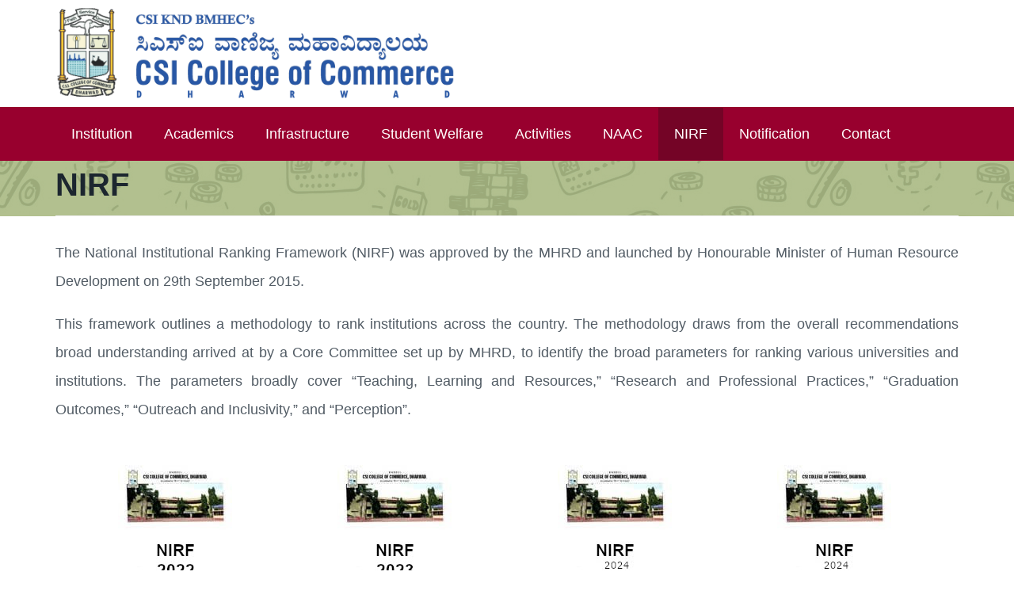

--- FILE ---
content_type: text/html; charset=utf-8
request_url: https://www.csicc.in/content/nirf-1
body_size: 9720
content:
<!DOCTYPE html>
<html lang="en" dir="ltr" prefix="content: http://purl.org/rss/1.0/modules/content/ dc: http://purl.org/dc/terms/ foaf: http://xmlns.com/foaf/0.1/ og: http://ogp.me/ns# rdfs: http://www.w3.org/2000/01/rdf-schema# sioc: http://rdfs.org/sioc/ns# sioct: http://rdfs.org/sioc/types# skos: http://www.w3.org/2004/02/skos/core# xsd: http://www.w3.org/2001/XMLSchema#">
<head>
  <link rel="profile" href="http://www.w3.org/1999/xhtml/vocab" />
  <meta name="viewport" content="width=device-width, initial-scale=1.0">
  <meta http-equiv="Content-Type" content="text/html; charset=utf-8" />
<meta name="Generator" content="Drupal 7 (http://drupal.org)" />
<link rel="canonical" href="/content/nirf-1" />
<link rel="shortlink" href="/node/197" />
<link rel="shortcut icon" href="https://www.csicc.in/sites/default/files/collegelogo75x32.png" type="image/png" />
  <title>NIRF | csicc</title>
  <style>
@import url("https://www.csicc.in/modules/system/system.base.css?scg8ph");
</style>
<style>
@import url("https://www.csicc.in/sites/all/modules/calendar/css/calendar_multiday.css?scg8ph");
@import url("https://www.csicc.in/sites/all/modules/date/date_repeat_field/date_repeat_field.css?scg8ph");
@import url("https://www.csicc.in/modules/field/theme/field.css?scg8ph");
@import url("https://www.csicc.in/modules/node/node.css?scg8ph");
@import url("https://www.csicc.in/sites/all/modules/extlink/css/extlink.css?scg8ph");
@import url("https://www.csicc.in/sites/all/modules/views/css/views.css?scg8ph");
@import url("https://www.csicc.in/sites/all/modules/ckeditor/css/ckeditor.css?scg8ph");
</style>
<style>
@import url("https://www.csicc.in/sites/all/modules/ctools/css/ctools.css?scg8ph");
@import url("https://www.csicc.in/sites/all/modules/lightbox2/css/lightbox.css?scg8ph");
@import url("https://www.csicc.in/sites/all/modules/panels/css/panels.css?scg8ph");
@import url("https://www.csicc.in/sites/all/modules/quotations/quotations.css?scg8ph");
@import url("https://www.csicc.in/sites/all/modules/stickynav/css/stickynav.css?scg8ph");
</style>
<link type="text/css" rel="stylesheet" href="https://cdnjs.cloudflare.com/ajax/libs/font-awesome/4.4.0/css/font-awesome.min.css" media="all" />
<style>
@import url("https://www.csicc.in/sites/all/modules/tb_megamenu/css/bootstrap.css?scg8ph");
@import url("https://www.csicc.in/sites/all/modules/tb_megamenu/css/base.css?scg8ph");
@import url("https://www.csicc.in/sites/all/modules/tb_megamenu/css/default.css?scg8ph");
@import url("https://www.csicc.in/sites/all/modules/tb_megamenu/css/compatibility.css?scg8ph");
</style>
<style>.tb-megamenu.animate .mega > .mega-dropdown-menu,.tb-megamenu.animate.slide .mega > .mega-dropdown-menu > div{transition-delay:200ms;-webkit-transition-delay:200ms;-ms-transition-delay:200ms;-o-transition-delay:200ms;transition-duration:400ms;-webkit-transition-duration:400ms;-ms-transition-duration:400ms;-o-transition-duration:400ms;}
</style>
<link type="text/css" rel="stylesheet" href="https://cdn.jsdelivr.net/npm/bootstrap@3.4.0/dist/css/bootstrap.css" media="all" />
<link type="text/css" rel="stylesheet" href="https://cdn.jsdelivr.net/npm/@unicorn-fail/drupal-bootstrap-styles@0.0.2/dist/3.3.1/7.x-3.x/drupal-bootstrap.css" media="all" />
<style>
@import url("https://www.csicc.in/sites/all/themes/bootstrap_jpc/addons/bootstrap/jquery.smartmenus.bootstrap.css?scg8ph");
@import url("https://www.csicc.in/sites/all/themes/bootstrap_jpc/css/style.css?scg8ph");
</style>
  <!-- HTML5 element support for IE6-8 -->
  <!--[if lt IE 9]>
    <script src="https://cdn.jsdelivr.net/html5shiv/3.7.3/html5shiv-printshiv.min.js"></script>
  <![endif]-->
  <script src="//code.jquery.com/jquery-2.2.4.js"></script>
<script>window.jQuery || document.write("<script src='/sites/all/modules/jquery_update/replace/jquery/2.2/jquery.js'>\x3C/script>")</script>
<script src="https://www.csicc.in/misc/jquery-extend-3.4.0.js?v=2.2.4"></script>
<script src="https://www.csicc.in/misc/jquery-html-prefilter-3.5.0-backport.js?v=2.2.4"></script>
<script src="https://www.csicc.in/misc/jquery.once.js?v=1.2"></script>
<script src="https://www.csicc.in/misc/drupal.js?scg8ph"></script>
<script src="https://www.csicc.in/sites/all/modules/equalheights/jquery.equalheights.js?v=1.0"></script>
<script src="https://www.csicc.in/sites/all/modules/jquery_update/js/jquery_browser.js?v=0.0.1"></script>
<script src="https://cdn.jsdelivr.net/npm/bootstrap@3.4.0/dist/js/bootstrap.js"></script>
<script src="https://www.csicc.in/sites/all/modules/admin_menu/admin_devel/admin_devel.js?scg8ph"></script>
<script src="https://www.csicc.in/sites/all/modules/entityreference/js/entityreference.js?scg8ph"></script>
<script src="https://www.csicc.in/sites/all/modules/equalheights/equalheights.js?scg8ph"></script>
<script src="https://www.csicc.in/sites/all/modules/lightbox2/js/lightbox.js?scg8ph"></script>
<script src="https://www.csicc.in/sites/all/modules/stickynav/js/stickynav.js?scg8ph"></script>
<script src="https://www.csicc.in/sites/all/modules/tb_megamenu/js/tb-megamenu-frontend.js?scg8ph"></script>
<script src="https://www.csicc.in/sites/all/modules/tb_megamenu/js/tb-megamenu-touch.js?scg8ph"></script>
<script src="https://www.csicc.in/sites/all/libraries/imagesloaded/jquery.imagesloaded.min.js?scg8ph"></script>
<script src="https://www.csicc.in/sites/all/modules/extlink/js/extlink.js?scg8ph"></script>
<script src="https://www.csicc.in/sites/all/themes/bootstrap_jpc/jquery.smartmenus.js?scg8ph"></script>
<script src="https://www.csicc.in/sites/all/themes/bootstrap_jpc/addons/bootstrap/jquery.smartmenus.bootstrap.js?scg8ph"></script>
<script>jQuery.extend(Drupal.settings, {"basePath":"\/","pathPrefix":"","setHasJsCookie":0,"ajaxPageState":{"theme":"bootstrap_jpc","theme_token":"NiAI6nooJMyfobksyCbaGX0-9OVt-ZLxgxAc-vZ3g5A","js":{"sites\/all\/themes\/bootstrap\/js\/bootstrap.js":1,"\/\/code.jquery.com\/jquery-2.2.4.js":1,"0":1,"misc\/jquery-extend-3.4.0.js":1,"misc\/jquery-html-prefilter-3.5.0-backport.js":1,"misc\/jquery.once.js":1,"misc\/drupal.js":1,"sites\/all\/modules\/equalheights\/jquery.equalheights.js":1,"sites\/all\/modules\/jquery_update\/js\/jquery_browser.js":1,"https:\/\/cdn.jsdelivr.net\/npm\/bootstrap@3.4.0\/dist\/js\/bootstrap.js":1,"sites\/all\/modules\/admin_menu\/admin_devel\/admin_devel.js":1,"sites\/all\/modules\/entityreference\/js\/entityreference.js":1,"sites\/all\/modules\/equalheights\/equalheights.js":1,"sites\/all\/modules\/lightbox2\/js\/lightbox.js":1,"sites\/all\/modules\/stickynav\/js\/stickynav.js":1,"sites\/all\/modules\/tb_megamenu\/js\/tb-megamenu-frontend.js":1,"sites\/all\/modules\/tb_megamenu\/js\/tb-megamenu-touch.js":1,"sites\/all\/libraries\/imagesloaded\/jquery.imagesloaded.min.js":1,"sites\/all\/modules\/extlink\/js\/extlink.js":1,"sites\/all\/themes\/bootstrap_jpc\/jquery.smartmenus.js":1,"sites\/all\/themes\/bootstrap_jpc\/addons\/bootstrap\/jquery.smartmenus.bootstrap.js":1},"css":{"modules\/system\/system.base.css":1,"sites\/all\/modules\/calendar\/css\/calendar_multiday.css":1,"sites\/all\/modules\/date\/date_repeat_field\/date_repeat_field.css":1,"modules\/field\/theme\/field.css":1,"modules\/node\/node.css":1,"sites\/all\/modules\/extlink\/css\/extlink.css":1,"sites\/all\/modules\/views\/css\/views.css":1,"sites\/all\/modules\/ckeditor\/css\/ckeditor.css":1,"sites\/all\/modules\/ctools\/css\/ctools.css":1,"sites\/all\/modules\/lightbox2\/css\/lightbox.css":1,"sites\/all\/modules\/panels\/css\/panels.css":1,"sites\/all\/modules\/quotations\/quotations.css":1,"sites\/all\/modules\/stickynav\/css\/stickynav.css":1,"https:\/\/cdnjs.cloudflare.com\/ajax\/libs\/font-awesome\/4.4.0\/css\/font-awesome.min.css":1,"sites\/all\/modules\/tb_megamenu\/css\/bootstrap.css":1,"sites\/all\/modules\/tb_megamenu\/css\/base.css":1,"sites\/all\/modules\/tb_megamenu\/css\/default.css":1,"sites\/all\/modules\/tb_megamenu\/css\/compatibility.css":1,"0":1,"https:\/\/cdn.jsdelivr.net\/npm\/bootstrap@3.4.0\/dist\/css\/bootstrap.css":1,"https:\/\/cdn.jsdelivr.net\/npm\/@unicorn-fail\/drupal-bootstrap-styles@0.0.2\/dist\/3.3.1\/7.x-3.x\/drupal-bootstrap.css":1,"sites\/all\/themes\/bootstrap_jpc\/addons\/bootstrap\/jquery.smartmenus.bootstrap.css":1,"sites\/all\/themes\/bootstrap_jpc\/css\/style.css":1}},"jcarousel":{"ajaxPath":"\/jcarousel\/ajax\/views"},"lightbox2":{"rtl":"0","file_path":"\/(\\w\\w\/)public:\/","default_image":"\/sites\/all\/modules\/lightbox2\/images\/brokenimage.jpg","border_size":10,"font_color":"000","box_color":"fff","top_position":"","overlay_opacity":"0.8","overlay_color":"000","disable_close_click":true,"resize_sequence":0,"resize_speed":400,"fade_in_speed":400,"slide_down_speed":600,"use_alt_layout":false,"disable_resize":false,"disable_zoom":false,"force_show_nav":false,"show_caption":true,"loop_items":false,"node_link_text":"View Image Details","node_link_target":false,"image_count":"Image !current of !total","video_count":"Video !current of !total","page_count":"Page !current of !total","lite_press_x_close":"press \u003Ca href=\u0022#\u0022 onclick=\u0022hideLightbox(); return FALSE;\u0022\u003E\u003Ckbd\u003Ex\u003C\/kbd\u003E\u003C\/a\u003E to close","download_link_text":"","enable_login":false,"enable_contact":false,"keys_close":"c x 27","keys_previous":"p 37","keys_next":"n 39","keys_zoom":"z","keys_play_pause":"32","display_image_size":"original","image_node_sizes":"()","trigger_lightbox_classes":"","trigger_lightbox_group_classes":"","trigger_slideshow_classes":"","trigger_lightframe_classes":"","trigger_lightframe_group_classes":"","custom_class_handler":0,"custom_trigger_classes":"","disable_for_gallery_lists":true,"disable_for_acidfree_gallery_lists":true,"enable_acidfree_videos":true,"slideshow_interval":5000,"slideshow_automatic_start":true,"slideshow_automatic_exit":true,"show_play_pause":true,"pause_on_next_click":false,"pause_on_previous_click":true,"loop_slides":false,"iframe_width":600,"iframe_height":400,"iframe_border":1,"enable_video":false,"useragent":"Mozilla\/5.0 (Macintosh; Intel Mac OS X 10_15_7) AppleWebKit\/537.36 (KHTML, like Gecko) Chrome\/131.0.0.0 Safari\/537.36; ClaudeBot\/1.0; +claudebot@anthropic.com)"},"stickynav":{"selector":"#jpc_navbar"},"equalHeightsModule":{"classes":[{"selector":".equalHeight","mediaquery":"(min-width: 768px)","minheight":"","maxheight":"","overflow":"auto"}],"imagesloaded_ie8":1},"extlink":{"extTarget":"_blank","extClass":"ext","extLabel":"(link is external)","extImgClass":0,"extIconPlacement":0,"extSubdomains":0,"extExclude":"","extInclude":"","extCssExclude":"","extCssExplicit":"","extAlert":0,"extAlertText":"This link will take you to an external web site.","mailtoClass":0,"mailtoLabel":"(link sends e-mail)","extUseFontAwesome":0},"bootstrap":{"anchorsFix":"0","anchorsSmoothScrolling":"0","formHasError":1,"popoverEnabled":1,"popoverOptions":{"animation":1,"html":0,"placement":"right","selector":"","trigger":"click","triggerAutoclose":1,"title":"","content":"","delay":0,"container":"body"},"tooltipEnabled":1,"tooltipOptions":{"animation":1,"html":0,"placement":"auto left","selector":"","trigger":"hover focus","delay":0,"container":"body"}}});</script>
</head>
<body class="navbar-is-static-top html not-front not-logged-in no-sidebars page-node page-node- page-node-197 node-type-page i18n-en">
  <div id="skip-link">
    <a href="#main-content" class="element-invisible element-focusable">Skip to main content</a>
  </div>
    <div class="logo-wrapper">
  <div class="container">
    <div id="logo-id">
              <a class="pull-left" href="/" title="Home">
          <img src="https://www.csicc.in/sites/default/files/csicc_dharwad.png" alt="Home" />
        </a>
          </div>
  </div>
</div>

<div class="navbar-wrapper">
  <header id="navbar" role="banner" class="navbar navbar-static-top navbar-inverse">
    <div id="jpc_navbar">
      <div class="container">
      <div class="navbar-header">
                  <a class="nav-logo navbar-btn pull-left" href="/" title="Home">
            <img src="https://csicc.in/sites/all/themes/bootstrap_jpc/css/images/collegelogo75x32.png" alt="Home" />
          </a>
        
        
                  <button type="button" class="navbar-toggle" data-toggle="collapse" data-target="#navbar-collapse">
            <span class="sr-only">Toggle navigation</span>
            <span class="icon-bar"></span>
            <span class="icon-bar"></span>
            <span class="icon-bar"></span>
          </button>
              </div>

              <div class="navbar-collapse collapse" id="navbar-collapse">
          <nav role="navigation">
                                                    <div class="region region-navigation">
    <div id="block-tb-megamenu-main-menu" class="block block-tb-megamenu">

    
  <div class="content">
    <div  data-duration="400" data-delay="200" id="tb-megamenu-main-menu" class="tb-megamenu tb-megamenu-main-menu animate fading" role="navigation" aria-label="Main navigation">
      <button data-target=".nav-collapse" data-toggle="collapse" class="btn btn-navbar tb-megamenu-button" type="button">
      <i class="fa fa-reorder"></i>
    </button>
    <div class="nav-collapse  always-show">
    <ul  class="tb-megamenu-nav nav level-0 items-15">
    <li  data-id="816" data-level="1" data-type="menu_item" data-class="" data-xicon="" data-caption="" data-alignsub="left" data-group="0" data-hidewcol="0" data-hidesub="0" class="tb-megamenu-item level-1 mega mega-align-left dropdown">
          <a href="#" class="tb_nolink ">
                Institution      </a>
        <div  data-class="" data-width="850" style="width: 850px;" class="tb-megamenu-submenu dropdown-menu mega-dropdown-menu nav-child">
  <div class="mega-dropdown-inner">
    <div  class="tb-megamenu-row row-fluid">
  <div  data-class="" data-width="8" data-hidewcol="" id="tb-megamenu-column-4" class="tb-megamenu-column span8  mega-col-nav">
  <div class="tb-megamenu-column-inner mega-inner clearfix">
        <ul  class="tb-megamenu-subnav mega-nav level-1 items-1">
    <li  data-id="1218" data-level="2" data-type="menu_item" data-class="" data-xicon="" data-caption="" data-alignsub="" data-group="1" data-hidewcol="0" data-hidesub="0" class="tb-megamenu-item level-2 mega mega-group">
          <a href="#" class="tb_nolink ">
                ABOUT      </a>
        <div  data-class="" data-width="" class="tb-megamenu-submenu mega-group-ct nav-child">
  <div class="mega-dropdown-inner">
    <div  class="tb-megamenu-row row-fluid">
  <div  data-class="" data-width="4" data-hidewcol="0" id="tb-megamenu-column-1" class="tb-megamenu-column span4  mega-col-nav">
  <div class="tb-megamenu-column-inner mega-inner clearfix">
        <ul  class="tb-megamenu-subnav mega-nav level-2 items-3">
    <li  data-id="818" data-level="3" data-type="menu_item" data-class="" data-xicon="" data-caption="" data-alignsub="" data-group="0" data-hidewcol="0" data-hidesub="0" id="" style="" class="tb-megamenu-item level-3 mega">
          <a href="/content/history"  title="History">
                History                      </a>
          </li>

  <li  data-id="819" data-level="3" data-type="menu_item" data-class="" data-xicon="" data-caption="" data-alignsub="" data-group="0" data-hidewcol="0" data-hidesub="0" id="" style="" class="tb-megamenu-item level-3 mega">
          <a href="/content/profile"  title="Profile">
                Profile                      </a>
          </li>

  <li  data-id="1022" data-level="3" data-type="menu_item" data-class="" data-xicon="" data-caption="" data-alignsub="" data-group="0" data-hidewcol="0" data-hidesub="0" id="" style="" class="tb-megamenu-item level-3 mega">
          <a href="/content/landmark" >
                Landmark                      </a>
          </li>
</ul>
  </div>
</div>

<div  data-class="" data-width="4" data-hidewcol="" id="tb-megamenu-column-2" class="tb-megamenu-column span4  mega-col-nav">
  <div class="tb-megamenu-column-inner mega-inner clearfix">
        <ul  class="tb-megamenu-subnav mega-nav level-2 items-4">
    <li  data-id="1199" data-level="3" data-type="menu_item" data-class="" data-xicon="" data-caption="" data-alignsub="" data-group="0" data-hidewcol="0" data-hidesub="0" id="" style="" class="tb-megamenu-item level-3 mega">
          <a href="/content/principals-message" >
                Principal                      </a>
          </li>

  <li  data-id="1626" data-level="3" data-type="menu_item" data-class="" data-xicon="" data-caption="" data-alignsub="" data-group="0" data-hidewcol="0" data-hidesub="0" id="" style="" class="tb-megamenu-item level-3 mega">
          <a href="/content/code-conduct-staff" >
                Code of Conduct for Staff                      </a>
          </li>

  <li  data-id="1627" data-level="3" data-type="menu_item" data-class="" data-xicon="" data-caption="" data-alignsub="" data-group="0" data-hidewcol="0" data-hidesub="0" id="" style="" class="tb-megamenu-item level-3 mega">
          <a href="/content/code-conduct-students-0" >
                Code of Conduct for Students                      </a>
          </li>

  <li  data-id="1211" data-level="3" data-type="menu_item" data-class="" data-xicon="" data-caption="" data-alignsub="" data-group="0" data-hidewcol="0" data-hidesub="0" id="" style="" class="tb-megamenu-item level-3 mega">
          <a href="/content/previous-principals" >
                Previous Principals                      </a>
          </li>
</ul>
  </div>
</div>

<div  data-class="" data-width="4" data-hidewcol="" id="tb-megamenu-column-3" class="tb-megamenu-column span4  mega-col-nav">
  <div class="tb-megamenu-column-inner mega-inner clearfix">
        <ul  class="tb-megamenu-subnav mega-nav level-2 items-3">
    <li  data-id="917" data-level="3" data-type="menu_item" data-class="" data-xicon="" data-caption="" data-alignsub="" data-group="0" data-hidewcol="0" data-hidesub="0" id="" style="" class="tb-megamenu-item level-3 mega">
          <a href="/content/faculty"  title="Faculty">
                Faculty                      </a>
          </li>

  <li  data-id="918" data-level="3" data-type="menu_item" data-class="" data-xicon="" data-caption="" data-alignsub="" data-group="0" data-hidewcol="0" data-hidesub="0" id="" style="" class="tb-megamenu-item level-3 mega">
          <a href="/content/administrative-staff"  title="Administrative Staff">
                Administrative Staff                      </a>
          </li>

  <li  data-id="1655" data-level="3" data-type="menu_item" data-class="" data-xicon="" data-caption="" data-alignsub="" data-group="0" data-hidewcol="0" data-hidesub="0" id="" style="" class="tb-megamenu-item level-3 mega">
          <a href="/content/policy-documents" >
                Policy Documents                      </a>
          </li>
</ul>
  </div>
</div>
</div>
  </div>
</div>
  </li>
</ul>
  </div>
</div>

<div  data-class="" data-width="4" data-hidewcol="0" id="tb-megamenu-column-6" class="tb-megamenu-column span4  mega-col-nav">
  <div class="tb-megamenu-column-inner mega-inner clearfix">
        <ul  class="tb-megamenu-subnav mega-nav level-1 items-1">
    <li  data-id="1219" data-level="2" data-type="menu_item" data-class="" data-xicon="" data-caption="" data-alignsub="" data-group="1" data-hidewcol="0" data-hidesub="0" class="tb-megamenu-item level-2 mega mega-group">
          <a href="#" class="tb_nolink ">
                MANAGEMENT      </a>
        <div  data-class="" data-width="" class="tb-megamenu-submenu mega-group-ct nav-child">
  <div class="mega-dropdown-inner">
    <div  class="tb-megamenu-row row-fluid">
  <div  data-class="" data-width="" data-hidewcol="0" id="tb-megamenu-column-5" class="tb-megamenu-column span  mega-col-nav">
  <div class="tb-megamenu-column-inner mega-inner clearfix">
        <ul  class="tb-megamenu-subnav mega-nav level-2 items-3">
    <li  data-id="817" data-level="3" data-type="menu_item" data-class="" data-xicon="" data-caption="" data-alignsub="" data-group="1" data-hidewcol="0" data-hidesub="0" class="tb-megamenu-item level-3 mega">
          <a href="/content/administration-management" >
                Managment                      </a>
          </li>

  <li  data-id="820" data-level="3" data-type="menu_item" data-class="" data-xicon="" data-caption="" data-alignsub="" data-group="0" data-hidewcol="0" data-hidesub="0" id="" style="" class="tb-megamenu-item level-3 mega">
          <a href="/content/president"  title="Message from our President">
                President                      </a>
          </li>

  <li  data-id="1200" data-level="3" data-type="menu_item" data-class="" data-xicon="" data-caption="" data-alignsub="" data-group="0" data-hidewcol="0" data-hidesub="0" id="" style="" class="tb-megamenu-item level-3 mega">
          <a href="/content/organogram" >
                Organogram                      </a>
          </li>
</ul>
  </div>
</div>
</div>
  </div>
</div>
  </li>
</ul>
  </div>
</div>
</div>
  </div>
</div>
  </li>

  <li  data-id="911" data-level="1" data-type="menu_item" data-class="" data-xicon="" data-caption="" data-alignsub="" data-group="0" data-hidewcol="0" data-hidesub="0" class="tb-megamenu-item level-1 mega dropdown">
          <a href="#" class="tb_nolink ">
                Academics      </a>
        <div  data-class="" data-width="950" style="width: 950px;" class="tb-megamenu-submenu dropdown-menu mega-dropdown-menu nav-child">
  <div class="mega-dropdown-inner">
    <div  class="tb-megamenu-row row-fluid">
  <div  data-class="" data-width="3" data-hidewcol="0" id="tb-megamenu-column-8" class="tb-megamenu-column span3  mega-col-nav">
  <div class="tb-megamenu-column-inner mega-inner clearfix">
        <ul  class="tb-megamenu-subnav mega-nav level-1 items-1">
    <li  data-id="1220" data-level="2" data-type="menu_item" data-class="" data-xicon="" data-caption="" data-alignsub="" data-group="1" data-hidewcol="0" data-hidesub="0" class="tb-megamenu-item level-2 mega mega-group">
          <a href="#" class="tb_nolink ">
                PROGRAMMES OFFERED      </a>
        <div  data-class="" data-width="" class="tb-megamenu-submenu mega-group-ct nav-child">
  <div class="mega-dropdown-inner">
    <div  class="tb-megamenu-row row-fluid">
  <div  data-class="" data-width="" data-hidewcol="0" id="tb-megamenu-column-7" class="tb-megamenu-column span  mega-col-nav">
  <div class="tb-megamenu-column-inner mega-inner clearfix">
        <ul  class="tb-megamenu-subnav mega-nav level-2 items-3">
    <li  data-id="1203" data-level="3" data-type="menu_item" data-class="" data-xicon="" data-caption="" data-alignsub="" data-group="0" data-hidewcol="0" data-hidesub="0" id="" style="" class="tb-megamenu-item level-3 mega">
          <a href="/content/b-com" >
                B Com                      </a>
          </li>

  <li  data-id="1205" data-level="3" data-type="menu_item" data-class="" data-xicon="" data-caption="" data-alignsub="" data-group="0" data-hidewcol="0" data-hidesub="0" id="" style="" class="tb-megamenu-item level-3 mega">
          <a href="/content/b-c" >
                B C A                      </a>
          </li>

  <li  data-id="1204" data-level="3" data-type="menu_item" data-class="" data-xicon="" data-caption="" data-alignsub="" data-group="0" data-hidewcol="0" data-hidesub="0" id="" style="" class="tb-megamenu-item level-3 mega">
          <a href="/content/m-com" >
                M. Com                      </a>
          </li>
</ul>
  </div>
</div>
</div>
  </div>
</div>
  </li>
</ul>
  </div>
</div>

<div  data-class="" data-width="3" data-hidewcol="0" id="tb-megamenu-column-10" class="tb-megamenu-column span3  mega-col-nav">
  <div class="tb-megamenu-column-inner mega-inner clearfix">
        <ul  class="tb-megamenu-subnav mega-nav level-1 items-1">
    <li  data-id="1221" data-level="2" data-type="menu_item" data-class="" data-xicon="" data-caption="" data-alignsub="" data-group="1" data-hidewcol="0" data-hidesub="0" class="tb-megamenu-item level-2 mega mega-group">
          <a href="#" class="tb_nolink ">
                CERTIFICATE / VALUE ADDED COURSES      </a>
        <div  data-class="" data-width="" class="tb-megamenu-submenu mega-group-ct nav-child">
  <div class="mega-dropdown-inner">
    <div  class="tb-megamenu-row row-fluid">
  <div  data-class="" data-width="12" data-hidewcol="0" id="tb-megamenu-column-9" class="tb-megamenu-column span12  mega-col-nav">
  <div class="tb-megamenu-column-inner mega-inner clearfix">
        <ul  class="tb-megamenu-subnav mega-nav level-2 items-5">
    <li  data-id="1226" data-level="3" data-type="menu_item" data-class="" data-xicon="" data-caption="" data-alignsub="" data-group="0" data-hidewcol="0" data-hidesub="0" id="" style="" class="tb-megamenu-item level-3 mega">
          <a href="/content/basics-stock-market" >
                Basics of Stock Market                      </a>
          </li>

  <li  data-id="1225" data-level="3" data-type="menu_item" data-class="" data-xicon="" data-caption="" data-alignsub="" data-group="0" data-hidewcol="0" data-hidesub="0" class="tb-megamenu-item level-3 mega">
          <a href="/content/certification-course-aptitude-training" >
                Certification Course in Aptitude Training                      </a>
          </li>

  <li  data-id="1224" data-level="3" data-type="menu_item" data-class="" data-xicon="" data-caption="" data-alignsub="" data-group="0" data-hidewcol="0" data-hidesub="0" id="" style="" class="tb-megamenu-item level-3 mega">
          <a href="/content/elementary-mathematics-and-aptitude" >
                Elementary Mathematics and Aptitude                      </a>
          </li>

  <li  data-id="1343" data-level="3" data-type="menu_item" data-class="" data-xicon="" data-caption="" data-alignsub="" data-group="0" data-hidewcol="0" data-hidesub="0" id="" style="" class="tb-megamenu-item level-3 mega">
          <a href="/content/securities-market-foundation" >
                Securities in Market Foundation                      </a>
          </li>

  <li  data-id="1285" data-level="3" data-type="menu_item" data-class="" data-xicon="" data-caption="" data-alignsub="" data-group="0" data-hidewcol="0" data-hidesub="0" id="" style="" class="tb-megamenu-item level-3 mega">
          <a href="/content/skill-enhancement" >
                Skill Enhancement                      </a>
          </li>
</ul>
  </div>
</div>
</div>
  </div>
</div>
  </li>
</ul>
  </div>
</div>

<div  data-class="" data-width="3" data-hidewcol="" id="tb-megamenu-column-12" class="tb-megamenu-column span3  mega-col-nav">
  <div class="tb-megamenu-column-inner mega-inner clearfix">
        <ul  class="tb-megamenu-subnav mega-nav level-1 items-1">
    <li  data-id="1222" data-level="2" data-type="menu_item" data-class="" data-xicon="" data-caption="" data-alignsub="" data-group="1" data-hidewcol="0" data-hidesub="0" class="tb-megamenu-item level-2 mega mega-group">
          <a href="#" class="tb_nolink ">
                DEPARTMENTS      </a>
        <div  data-class="" data-width="" class="tb-megamenu-submenu mega-group-ct nav-child">
  <div class="mega-dropdown-inner">
    <div  class="tb-megamenu-row row-fluid">
  <div  data-class="" data-width="" data-hidewcol="0" id="tb-megamenu-column-11" class="tb-megamenu-column span  mega-col-nav">
  <div class="tb-megamenu-column-inner mega-inner clearfix">
        <ul  class="tb-megamenu-subnav mega-nav level-2 items-4">
    <li  data-id="1012" data-level="3" data-type="menu_item" data-class="" data-xicon="" data-caption="" data-alignsub="" data-group="0" data-hidewcol="0" data-hidesub="0" id="" style="" class="tb-megamenu-item level-3 mega">
          <a href="/content/department-commerce"  title="Department of Commerce">
                Commerce                      </a>
          </li>

  <li  data-id="1015" data-level="3" data-type="menu_item" data-class="" data-xicon="" data-caption="" data-alignsub="" data-group="0" data-hidewcol="0" data-hidesub="0" id="" style="" class="tb-megamenu-item level-3 mega">
          <a href="/content/computer-application"  title="Computer Science">
                Computer Application                      </a>
          </li>

  <li  data-id="1013" data-level="3" data-type="menu_item" data-class="" data-xicon="" data-caption="" data-alignsub="" data-group="0" data-hidewcol="0" data-hidesub="0" id="" style="" class="tb-megamenu-item level-3 mega">
          <a href="/content/economics"  title="Economics">
                Economics                      </a>
          </li>

  <li  data-id="1014" data-level="3" data-type="menu_item" data-class="" data-xicon="" data-caption="" data-alignsub="" data-group="0" data-hidewcol="0" data-hidesub="0" id="" style="" class="tb-megamenu-item level-3 mega">
          <a href="/content/languages"  title="Languages">
                Languages                      </a>
          </li>
</ul>
  </div>
</div>
</div>
  </div>
</div>
  </li>
</ul>
  </div>
</div>

<div  data-class="" data-width="3" data-hidewcol="" id="tb-megamenu-column-14" class="tb-megamenu-column span3  mega-col-nav">
  <div class="tb-megamenu-column-inner mega-inner clearfix">
        <ul  class="tb-megamenu-subnav mega-nav level-1 items-2">
    <li  data-id="1223" data-level="2" data-type="menu_item" data-class="" data-xicon="" data-caption="" data-alignsub="" data-group="1" data-hidewcol="0" data-hidesub="0" class="tb-megamenu-item level-2 mega mega-group">
          <a href="#" class="tb_nolink ">
                GLORIES      </a>
        <div  data-class="" data-width="" class="tb-megamenu-submenu mega-group-ct nav-child">
  <div class="mega-dropdown-inner">
    <div  class="tb-megamenu-row row-fluid">
  <div  data-class="" data-width="" data-hidewcol="0" id="tb-megamenu-column-13" class="tb-megamenu-column span  mega-col-nav">
  <div class="tb-megamenu-column-inner mega-inner clearfix">
        <ul  class="tb-megamenu-subnav mega-nav level-2 items-3">
    <li  data-id="1201" data-level="3" data-type="menu_item" data-class="" data-xicon="" data-caption="" data-alignsub="" data-group="0" data-hidewcol="0" data-hidesub="0" id="" style="" class="tb-megamenu-item level-3 mega">
          <a href="/content/ranks-and-gold-medals" >
                Ranks and Gold Medals                      </a>
          </li>

  <li  data-id="1202" data-level="3" data-type="menu_item" data-class="" data-xicon="" data-caption="" data-alignsub="" data-group="0" data-hidewcol="0" data-hidesub="0" class="tb-megamenu-item level-3 mega">
          <a href="/content/sports-laurels" >
                Sports Laurels                      </a>
          </li>

  <li  data-id="916" data-level="3" data-type="menu_item" data-class="" data-xicon="" data-caption="" data-alignsub="" data-group="0" data-hidewcol="0" data-hidesub="0" id="" style="" class="tb-megamenu-item level-3 mega">
          <a href="/content/performance"  title="Performance">
                Performance                      </a>
          </li>
</ul>
  </div>
</div>
</div>
  </div>
</div>
  </li>

  <li  data-id="914" data-level="2" data-type="menu_item" data-class="" data-xicon="" data-caption="" data-alignsub="" data-group="0" data-hidewcol="0" data-hidesub="0" id="" style="" class="tb-megamenu-item level-2 mega">
          <a href="/content/prospectus"  title="Prospectus">
                Prospectus                      </a>
          </li>
</ul>
  </div>
</div>
</div>
  </div>
</div>
  </li>

  <li  data-id="920" data-level="1" data-type="menu_item" data-class="" data-xicon="" data-caption="" data-alignsub="center" data-group="0" data-hidewcol="0" data-hidesub="0" class="tb-megamenu-item level-1 mega mega-align-center dropdown">
          <a href="#" class="tb_nolink ">
                Infrastructure      </a>
        <div  data-class="" data-width="600" style="width: 600px;" class="tb-megamenu-submenu dropdown-menu mega-dropdown-menu nav-child">
  <div class="mega-dropdown-inner">
    <div  class="tb-megamenu-row row-fluid">
  <div  data-class="" data-width="6" data-hidewcol="0" id="tb-megamenu-column-15" class="tb-megamenu-column span6  mega-col-nav">
  <div class="tb-megamenu-column-inner mega-inner clearfix">
        <ul  class="tb-megamenu-subnav mega-nav level-1 items-7">
    <li  data-id="1629" data-level="2" data-type="menu_item" data-class="" data-xicon="" data-caption="" data-alignsub="" data-group="0" data-hidewcol="0" data-hidesub="0" id="" style="" class="tb-megamenu-item level-2 mega">
          <a href="/content/administration-and-information-centre-office" >
                Administration and Information Centre - Office                      </a>
          </li>

  <li  data-id="921" data-level="2" data-type="menu_item" data-class="" data-xicon="" data-caption="" data-alignsub="" data-group="0" data-hidewcol="0" data-hidesub="0" id="" style="" class="tb-megamenu-item level-2 mega">
          <a href="/content/auditorium"  title="Infrastructure">
                Auditorium                      </a>
          </li>

  <li  data-id="1630" data-level="2" data-type="menu_item" data-class="" data-xicon="" data-caption="" data-alignsub="" data-group="0" data-hidewcol="0" data-hidesub="0" id="" style="" class="tb-megamenu-item level-2 mega">
          <a href="/content/commerce-lab" >
                Commerce Lab                      </a>
          </li>

  <li  data-id="1625" data-level="2" data-type="menu_item" data-class="" data-xicon="" data-caption="" data-alignsub="" data-group="0" data-hidewcol="0" data-hidesub="0" id="" style="" class="tb-megamenu-item level-2 mega">
          <a href="/content/common-room-girl-students" >
                Common Room for Girl Students                      </a>
          </li>

  <li  data-id="923" data-level="2" data-type="menu_item" data-class="" data-xicon="" data-caption="" data-alignsub="" data-group="0" data-hidewcol="0" data-hidesub="0" id="" style="" class="tb-megamenu-item level-2 mega">
          <a href="/content/computer-laboratories"  title="Computer Lab">
                Computer Laboratories                      </a>
          </li>

  <li  data-id="1638" data-level="2" data-type="menu_item" data-class="" data-xicon="" data-caption="" data-alignsub="" data-group="0" data-hidewcol="0" data-hidesub="0" id="" style="" class="tb-megamenu-item level-2 mega">
          <a href="/content/eco-friendly-campus" >
                Eco Friendly Campus                      </a>
          </li>

  <li  data-id="1637" data-level="2" data-type="menu_item" data-class="" data-xicon="" data-caption="" data-alignsub="" data-group="0" data-hidewcol="0" data-hidesub="0" id="" style="" class="tb-megamenu-item level-2 mega">
          <a href="/content/health-center" >
                Health Centre                      </a>
          </li>
</ul>
  </div>
</div>

<div  data-class="" data-width="6" data-hidewcol="" id="tb-megamenu-column-16" class="tb-megamenu-column span6  mega-col-nav">
  <div class="tb-megamenu-column-inner mega-inner clearfix">
        <ul  class="tb-megamenu-subnav mega-nav level-1 items-12">
    <li  data-id="1633" data-level="2" data-type="menu_item" data-class="" data-xicon="" data-caption="" data-alignsub="" data-group="0" data-hidewcol="0" data-hidesub="0" id="" style="" class="tb-megamenu-item level-2 mega">
          <a href="/content/ict-enabled-classrooms" >
                ICT enabled Classrooms                      </a>
          </li>

  <li  data-id="1635" data-level="2" data-type="menu_item" data-class="" data-xicon="" data-caption="" data-alignsub="" data-group="0" data-hidewcol="0" data-hidesub="0" id="" style="" class="tb-megamenu-item level-2 mega">
          <a href="/content/language-lab" >
                Language Lab                      </a>
          </li>

  <li  data-id="922" data-level="2" data-type="menu_item" data-class="" data-xicon="" data-caption="" data-alignsub="" data-group="0" data-hidewcol="0" data-hidesub="0" id="" style="" class="tb-megamenu-item level-2 mega">
          <a href="/content/library-and-information-science"  title="Library">
                Library                      </a>
          </li>

  <li  data-id="1672" data-level="2" data-type="menu_item" data-class="" data-xicon="" data-caption="" data-alignsub="" data-group="0" data-hidewcol="0" data-hidesub="0" id="" style="" class="tb-megamenu-item level-2 mega">
          <a href="https://nlist.inflibnet.ac.in/"  target="_blank" title="N-List">
                N-List                      </a>
          </li>

  <li  data-id="1673" data-level="2" data-type="menu_item" data-class="" data-xicon="" data-caption="" data-alignsub="" data-group="0" data-hidewcol="0" data-hidesub="0" id="" style="" class="tb-megamenu-item level-2 mega">
          <a href="http://csiccdigitallibrary.in/"  target="_blank" title="Digital Library">
                Digital Library                      </a>
          </li>

  <li  data-id="924" data-level="2" data-type="menu_item" data-class="" data-xicon="" data-caption="" data-alignsub="" data-group="0" data-hidewcol="0" data-hidesub="0" class="tb-megamenu-item level-2 mega">
          <a href="/content/multi-gym"  title="Multi Gym">
                Multi Gym                      </a>
          </li>

  <li  data-id="1213" data-level="2" data-type="menu_item" data-class="" data-xicon="" data-caption="" data-alignsub="" data-group="0" data-hidewcol="0" data-hidesub="0" id="" style="" class="tb-megamenu-item level-2 mega">
          <a href="/content/network-resource-centre-browsing-centre" >
                Network Resource Centre                      </a>
          </li>

  <li  data-id="1634" data-level="2" data-type="menu_item" data-class="" data-xicon="" data-caption="" data-alignsub="" data-group="0" data-hidewcol="0" data-hidesub="0" id="" style="" class="tb-megamenu-item level-2 mega">
          <a href="/content/smart-board" >
                Smart Board                      </a>
          </li>

  <li  data-id="1636" data-level="2" data-type="menu_item" data-class="" data-xicon="" data-caption="" data-alignsub="" data-group="0" data-hidewcol="0" data-hidesub="0" id="" style="" class="tb-megamenu-item level-2 mega">
          <a href="/content/sports-facilities" >
                Sports Facilities                      </a>
          </li>

  <li  data-id="925" data-level="2" data-type="menu_item" data-class="" data-xicon="" data-caption="" data-alignsub="" data-group="0" data-hidewcol="0" data-hidesub="0" id="" style="" class="tb-megamenu-item level-2 mega">
          <a href="/content/student-amenities"  title="Student Amenities">
                Student Amenities                      </a>
          </li>

  <li  data-id="1632" data-level="2" data-type="menu_item" data-class="" data-xicon="" data-caption="" data-alignsub="" data-group="0" data-hidewcol="0" data-hidesub="0" id="" style="" class="tb-megamenu-item level-2 mega">
          <a href="/content/surveillance-enabled-campus" >
                Surveillance enabled campus                      </a>
          </li>

  <li  data-id="1631" data-level="2" data-type="menu_item" data-class="" data-xicon="" data-caption="" data-alignsub="" data-group="0" data-hidewcol="0" data-hidesub="0" id="" style="" class="tb-megamenu-item level-2 mega">
          <a href="/content/wi-fi-campus" >
                WI-FI Campus                      </a>
          </li>
</ul>
  </div>
</div>
</div>
  </div>
</div>
  </li>

  <li  data-id="926" data-level="1" data-type="menu_item" data-class="" data-xicon="" data-caption="" data-alignsub="center" data-group="0" data-hidewcol="0" data-hidesub="0" class="tb-megamenu-item level-1 mega mega-align-center dropdown">
          <a href="#" class="tb_nolink ">
                Student Welfare      </a>
        <div  data-class="" data-width="300" style="width: 300px;" class="tb-megamenu-submenu dropdown-menu mega-dropdown-menu nav-child">
  <div class="mega-dropdown-inner">
    <div  class="tb-megamenu-row row-fluid">
  <div  data-class="" data-width="12" data-hidewcol="0" id="tb-megamenu-column-17" class="tb-megamenu-column span12  mega-col-nav">
  <div class="tb-megamenu-column-inner mega-inner clearfix">
        <ul  class="tb-megamenu-subnav mega-nav level-1 items-10">
    <li  data-id="930" data-level="2" data-type="menu_item" data-class="" data-xicon="" data-caption="" data-alignsub="" data-group="0" data-hidewcol="0" data-hidesub="0" class="tb-megamenu-item level-2 mega">
          <a href="/content/counseling"  title="Counseling">
                Counseling                      </a>
          </li>

  <li  data-id="927" data-level="2" data-type="menu_item" data-class="" data-xicon="" data-caption="" data-alignsub="" data-group="0" data-hidewcol="0" data-hidesub="0" id="" style="" class="tb-megamenu-item level-2 mega">
          <a href="/content/discipline-anti-ragging-cell"  title="Discipline &amp; Anti-Ragging Cell">
                Discipline &amp; Anti-Ragging Cell                      </a>
          </li>

  <li  data-id="929" data-level="2" data-type="menu_item" data-class="" data-xicon="" data-caption="" data-alignsub="" data-group="0" data-hidewcol="0" data-hidesub="0" id="" style="" class="tb-megamenu-item level-2 mega">
          <a href="/content/financial-aid-awards"  title="Financial Aid &amp; Awards">
                Financial Aid &amp; Awards                      </a>
          </li>

  <li  data-id="1018" data-level="2" data-type="menu_item" data-class="" data-xicon="" data-caption="" data-alignsub="" data-group="0" data-hidewcol="0" data-hidesub="0" id="" style="" class="tb-megamenu-item level-2 mega">
          <a href="/content/career-guidance-and-placement-cell"  title="Career Guidance and Placement Cell">
                Career Guidance and Placement Cell                      </a>
          </li>

  <li  data-id="938" data-level="2" data-type="menu_item" data-class="" data-xicon="" data-caption="" data-alignsub="" data-group="0" data-hidewcol="0" data-hidesub="0" id="" style="" class="tb-megamenu-item level-2 mega">
          <a href="/content/red-ribbon-club"  title="Red Ribbon Club">
                Red Ribbon Club                      </a>
          </li>

  <li  data-id="939" data-level="2" data-type="menu_item" data-class="" data-xicon="" data-caption="" data-alignsub="" data-group="0" data-hidewcol="0" data-hidesub="0" id="" style="" class="tb-megamenu-item level-2 mega">
          <a href="/content/youth-red-cross"  title="Youth Red Cross">
                Youth Red Cross                      </a>
          </li>

  <li  data-id="940" data-level="2" data-type="menu_item" data-class="" data-xicon="" data-caption="" data-alignsub="" data-group="0" data-hidewcol="0" data-hidesub="0" id="" style="" class="tb-megamenu-item level-2 mega">
          <a href="/content/alumni-association"  title="Alumni Association">
                Alumni Association                      </a>
          </li>

  <li  data-id="1010" data-level="2" data-type="menu_item" data-class="" data-xicon="" data-caption="" data-alignsub="" data-group="0" data-hidewcol="0" data-hidesub="0" id="" style="" class="tb-megamenu-item level-2 mega">
          <a href="/content/sports" >
                Sports                      </a>
          </li>

  <li  data-id="1017" data-level="2" data-type="menu_item" data-class="" data-xicon="" data-caption="" data-alignsub="" data-group="0" data-hidewcol="0" data-hidesub="0" id="" style="" class="tb-megamenu-item level-2 mega">
          <a href="/content/nss-and-ncc"  title="NSS, NCC">
                NSS and NCC                      </a>
          </li>

  <li  data-id="1653" data-level="2" data-type="menu_item" data-class="" data-xicon="" data-caption="" data-alignsub="" data-group="0" data-hidewcol="0" data-hidesub="0" id="" style="" class="tb-megamenu-item level-2 mega">
          <a href="https://csicc.in/sites/default/files/Grievance%20Redressal%20Policy.pdf"  target="_blank" title="Grievance Redressal Policy">
                Grievance Redressal Policy                      </a>
          </li>
</ul>
  </div>
</div>
</div>
  </div>
</div>
  </li>

  <li  data-id="931" data-level="1" data-type="menu_item" data-class="" data-xicon="" data-caption="" data-alignsub="center" data-group="0" data-hidewcol="0" data-hidesub="0" class="tb-megamenu-item level-1 mega mega-align-center dropdown">
          <a href="#" class="tb_nolink ">
                Activities      </a>
        <div  data-class="" data-width="250" style="width: 250px;" class="tb-megamenu-submenu dropdown-menu mega-dropdown-menu nav-child">
  <div class="mega-dropdown-inner">
    <div  class="tb-megamenu-row row-fluid">
  <div  data-class="" data-width="12" data-hidewcol="" id="tb-megamenu-column-18" class="tb-megamenu-column span12  mega-col-nav">
  <div class="tb-megamenu-column-inner mega-inner clearfix">
        <ul  class="tb-megamenu-subnav mega-nav level-1 items-8">
    <li  data-id="932" data-level="2" data-type="menu_item" data-class="" data-xicon="" data-caption="" data-alignsub="" data-group="0" data-hidewcol="0" data-hidesub="0" id="" style="" class="tb-megamenu-item level-2 mega">
          <a href="/content/ladies-association"  title="Ladies Association">
                Ladies Association                      </a>
          </li>

  <li  data-id="933" data-level="2" data-type="menu_item" data-class="" data-xicon="" data-caption="" data-alignsub="" data-group="0" data-hidewcol="0" data-hidesub="0" class="tb-megamenu-item level-2 mega">
          <a href="/content/commerce-and-planning"  title="Commerce and Planning">
                Commerce and Planning                      </a>
          </li>

  <li  data-id="934" data-level="2" data-type="menu_item" data-class="" data-xicon="" data-caption="" data-alignsub="" data-group="0" data-hidewcol="0" data-hidesub="0" id="" style="" class="tb-megamenu-item level-2 mega">
          <a href="/content/eco-club"  title="Eco Club">
                Eco Club                      </a>
          </li>

  <li  data-id="935" data-level="2" data-type="menu_item" data-class="" data-xicon="" data-caption="" data-alignsub="" data-group="0" data-hidewcol="0" data-hidesub="0" class="tb-megamenu-item level-2 mega">
          <a href="/content/language-forum"  title="Language Forum">
                Language Forum                      </a>
          </li>

  <li  data-id="936" data-level="2" data-type="menu_item" data-class="" data-xicon="" data-caption="" data-alignsub="" data-group="0" data-hidewcol="0" data-hidesub="0" class="tb-megamenu-item level-2 mega">
          <a href="/content/music-and-fine-arts"  title="Music and Fine Arts">
                Music and Fine Arts                      </a>
          </li>

  <li  data-id="937" data-level="2" data-type="menu_item" data-class="" data-xicon="" data-caption="" data-alignsub="" data-group="0" data-hidewcol="0" data-hidesub="0" class="tb-megamenu-item level-2 mega">
          <a href="/content/debate-union"  title="Debate Union">
                Debate Union                      </a>
          </li>

  <li  data-id="942" data-level="2" data-type="menu_item" data-class="" data-xicon="" data-caption="" data-alignsub="" data-group="0" data-hidewcol="0" data-hidesub="0" class="tb-megamenu-item level-2 mega">
          <a href="/content/legal-aid-club"  title="Legal Aid Club">
                Legal Aid Club                      </a>
          </li>

  <li  data-id="1019" data-level="2" data-type="menu_item" data-class="" data-xicon="" data-caption="" data-alignsub="" data-group="0" data-hidewcol="0" data-hidesub="0" class="tb-megamenu-item level-2 mega">
          <a href="/content/information-science-forum" >
                Information Science Forum                      </a>
          </li>
</ul>
  </div>
</div>
</div>
  </div>
</div>
  </li>

  <li  data-id="1206" data-level="1" data-type="menu_item" data-class="" data-xicon="" data-caption="" data-alignsub="" data-group="0" data-hidewcol="0" data-hidesub="0" class="tb-megamenu-item level-1 mega dropdown">
          <a href="#" class="tb_nolink ">
                NAAC      </a>
        <div  data-class="" data-width="" class="tb-megamenu-submenu dropdown-menu mega-dropdown-menu nav-child">
  <div class="mega-dropdown-inner">
    <div  class="tb-megamenu-row row-fluid">
  <div  data-class="" data-width="12" data-hidewcol="0" id="tb-megamenu-column-19" class="tb-megamenu-column span12  mega-col-nav">
  <div class="tb-megamenu-column-inner mega-inner clearfix">
        <ul  class="tb-megamenu-subnav mega-nav level-1 items-8">
    <li  data-id="1208" data-level="2" data-type="menu_item" data-class="" data-xicon="" data-caption="" data-alignsub="" data-group="0" data-hidewcol="0" data-hidesub="0" id="" style="" class="tb-megamenu-item level-2 mega">
          <a href="/content/aqar-annual-quality-assurance-report"  title="Annual Quality Assurance Report">
                AQAR                      </a>
          </li>

  <li  data-id="1400" data-level="2" data-type="menu_item" data-class="" data-xicon="" data-caption="" data-alignsub="" data-group="0" data-hidewcol="0" data-hidesub="0" id="" style="" class="tb-megamenu-item level-2 mega">
          <a href="https://csicc.in/content/criterion-1" >
                Criterion Wise Details                      </a>
          </li>

  <li  data-id="1399" data-level="2" data-type="menu_item" data-class="" data-xicon="" data-caption="" data-alignsub="" data-group="0" data-hidewcol="0" data-hidesub="0" id="" style="" class="tb-megamenu-item level-2 mega">
          <a href="/content/extended-profile" >
                Extended Profile                      </a>
          </li>

  <li  data-id="1207" data-level="2" data-type="menu_item" data-class="" data-xicon="" data-caption="" data-alignsub="" data-group="0" data-hidewcol="0" data-hidesub="0" id="" style="" class="tb-megamenu-item level-2 mega">
          <a href="/content/iqac" >
                IQAC                      </a>
          </li>

  <li  data-id="1628" data-level="2" data-type="menu_item" data-class="" data-xicon="" data-caption="" data-alignsub="" data-group="0" data-hidewcol="0" data-hidesub="0" id="" style="" class="tb-megamenu-item level-2 mega">
          <a href="/content/rti" >
                RTI                      </a>
          </li>

  <li  data-id="1228" data-level="2" data-type="menu_item" data-class="" data-xicon="" data-caption="" data-alignsub="" data-group="0" data-hidewcol="0" data-hidesub="0" id="" style="" class="tb-megamenu-item level-2 mega">
          <a href="/content/ssr" >
                SSR                      </a>
          </li>

  <li  data-id="1227" data-level="2" data-type="menu_item" data-class="" data-xicon="" data-caption="" data-alignsub="" data-group="0" data-hidewcol="0" data-hidesub="0" class="tb-megamenu-item level-2 mega">
          <a href="/content/ugc-mrp-0" >
                UGC MRP                      </a>
          </li>

  <li  data-id="1641" data-level="2" data-type="menu_item" data-class="" data-xicon="" data-caption="" data-alignsub="" data-group="0" data-hidewcol="0" data-hidesub="0" id="" style="" class="tb-megamenu-item level-2 mega">
          <a href="https://csicc.in/content/criterion-1-0" >
                DVV                      </a>
          </li>
</ul>
  </div>
</div>
</div>
  </div>
</div>
  </li>

  <li  data-id="1674" data-level="1" data-type="menu_item" data-class="" data-xicon="" data-caption="" data-alignsub="" data-group="0" data-hidewcol="0" data-hidesub="0" id="" style="" class="tb-megamenu-item level-1 mega active active-trail">
          <a href="/content/nirf-1" >
                NIRF                      </a>
          </li>

  <li  data-id="1210" data-level="1" data-type="menu_item" data-class="" data-xicon="" data-caption="" data-alignsub="" data-group="0" data-hidewcol="0" data-hidesub="0" id="" style="" class="tb-megamenu-item level-1 mega dropdown">
          <a href="#" class="tb_nolink ">
                Notification      </a>
        <div  data-class="" data-width="" class="tb-megamenu-submenu dropdown-menu mega-dropdown-menu nav-child">
  <div class="mega-dropdown-inner">
    <div  class="tb-megamenu-row row-fluid">
  <div  data-class="" data-width="" data-hidewcol="0" id="tb-megamenu-column-20" class="tb-megamenu-column span  mega-col-nav">
  <div class="tb-megamenu-column-inner mega-inner clearfix">
        <ul  class="tb-megamenu-subnav mega-nav level-1 items-1">
    <li  data-id="1658" data-level="2" data-type="menu_item" data-class="" data-xicon="" data-caption="" data-alignsub="" data-group="0" data-hidewcol="0" data-hidesub="0" id="" style="" class="tb-megamenu-item level-2 mega">
          <a href="https://csicc.in/content/wak-drive" >
                Walk-In Drive                      </a>
          </li>
</ul>
  </div>
</div>
</div>
  </div>
</div>
  </li>

  <li  data-id="1021" data-level="1" data-type="menu_item" data-class="" data-xicon="" data-caption="" data-alignsub="" data-group="0" data-hidewcol="0" data-hidesub="0" class="tb-megamenu-item level-1 mega">
          <a href="/content/contact"  title="Contact">
                Contact                      </a>
          </li>
</ul>
      </div>
  </div>
  </div>
</div>
  </div>
                      </nav>
        </div>
          </div>
    </div>
  </header>
</div>

<!-- div id="jpc_slider">

</div -->

<!-- end logo_region -->


<div class="page-title">
  <div class="main-container container">
              <h1 class="page-header">NIRF</h1>
          </div>
</div>



<div class="main-container container">

  <header role="banner" id="page-header">
          </header> <!-- /#page-header -->



  <div class="row">

    
    <section class="col-sm-12">
                    <a id="main-content"></a>
      <!-- ?php print render($title_prefix); ? -->
      <!-- ?php if (!empty($title)): ? -->
        <!-- h1 class="page-header"--><!-- ?php print $title; ?></h1 -->
      <!-- ?php endif; ? -->
      <!-- ?php print render($title_suffix); ? -->
                                              <div class="region region-content">
    <div id="block-system-main" class="block block-system">

    
  <div class="content">
    <div id="node-197" class="node node-page clearfix" about="/content/nirf-1" typeof="foaf:Document">

  
      <span property="dc:title" content="NIRF" class="rdf-meta element-hidden"></span>
  
  <div class="content">
    <div class="field field-name-body field-type-text-with-summary field-label-hidden"><div class="field-items"><div class="field-item even" property="content:encoded"><p>The National Institutional Ranking Framework (NIRF) was approved by the MHRD and launched by Honourable Minister of Human Resource Development on 29th September 2015.</p>
<p>This framework outlines a methodology to rank institutions across the country. The methodology draws from the overall recommendations broad understanding arrived at by a Core Committee set up by MHRD, to identify the broad parameters for ranking various universities and institutions. The parameters broadly cover “Teaching, Learning and Resources,” “Research and Professional Practices,” “Graduation Outcomes,” “Outreach and Inclusivity,” and “Perception”.</p>
<div class="col-md-12 col4_container">
<div class="col-md-3">
<div class="content-fourth-img">
<p class="rtecenter"><a href="https://csicc.in/sites/default/files/NIRF_BMHECs_CSI_College_of_Commerce_Dharwad_20220429_0.pdf" style="text-align: center;" target="_blank"><img alt="" src="/sites/default/files/nirf_2022.jpg" style="height:194px; width:150px" /></a></p>
</div>
</div>
<div class="col-md-3">
<div class="content-fourth-img">
<p class="rtecenter"><a href="https://csicc.in/sites/default/files/NIRF%202023.pdf" style="text-align: center;" target="_blank"><img alt="" src="/sites/default/files/nirf_2023.jpg" style="height:194px; width:150px" /></a></p>
</div>
</div>
<div class="col-md-3">
<div class="content-fourth-img">
<p class="rtecenter"><a href="https://www.csicc.in/sites/default/files/NIRF_OVERALL_2024.pdf" style="text-align: center;" target="_blank"><img alt="" src="/sites/default/files/nirf_2024_overall.jpeg" style="height:194px; width:150px" /></a></p>
</div>
</div>
<div class="col-md-3">
<div class="content-fourth-img">
<p class="rtecenter"><a href="https://www.csicc.in/sites/default/files/NIRF_INNOVATION_2024.pdf" style="text-align: center;" target="_blank"><img alt="" src="/sites/default/files/nirf_2024_innovation.jpeg" style="height:194px; width:150px" /></a></p>
</div>
</div>
<div class="col-md-3">
<div class="content-fourth-img">
<p class="rtecenter"><a href="https://csicc.in/sites/default/files/nirf_2025.pdf" style="text-align: center;" target="_blank"><img alt="" src="/sites/default/files/nirf_2025.jpg" style="height:194px; width:150px" /></a></p>
</div>
</div>
</div>
</div></div></div>  </div>

  
  
</div>
  </div>
</div>
  </div>
    </section>

    
  </div>
</div>

 <!-- end content_second -->

 <!-- end content_third -->



 <!-- end content_fourth -->



  <footer class="footer">
    <div class= "container">
        <div class="region region-footer">
    <div id="block-block-26" class="block block-block">

    
  <div class="content">
    <div class="col-md-12" style="font-size:10px">
<div class="col-md-2">
<p>ABOUT</p>
<ul>
<li><a href="https://csicc.in/content/history">History</a></li>
<li><a href="https://csicc.in/content/profile">Profile</a></li>
<li><a href="https://csicc.in/content/landmark">Landmark</a></li>
<li><a href="https://csicc.in/content/principals-message">Principal</a></li>
<li><a href="https://csicc.in/content/previous-principals">Previous Principals</a></li>
<li><a href="https://csicc.in/content/code-conduct-staff">Code of Conduct for Staff</a></li>
<li><a href="https://csicc.in/content/code-conduct-students-0">Code of Conduct for students</a></li>
<li><a href="https://csicc.in/content/faculty">Faculty</a></li>
<li><a href="https://csicc.in/content/administrative-staff">Administrative Staff</a></li>
<li><a href="https://csicc.in/content/policy-documents">Policy Document</a></li>
</ul>
</div>
<div class="col-md-2">
<p>MANAGEMENT</p>
<ul>
<li><a href="https://csicc.in/content/administration-management">Management</a></li>
<li><a href="https://csicc.in/content/president">President</a></li>
<li><a href="https://csicc.in/content/organogram">Organogram</a></li>
</ul>
<p>DEPARTMENTS</p>
<ul>
<li><a href="https://csicc.in/content/department-commerce">Commerce</a></li>
<li><a href="https://csicc.in/content/economics">Economics</a></li>
<li><a href="https://csicc.in/content/computer-application">Computer Application</a></li>
<li><a href="https://csicc.in/content/languages">Languages</a></li>
</ul>
</div>
<div class="col-md-2">
<p>PROGRAMMES OFFERED</p>
<ul>
<li><a href="https://csicc.in/content/b-com">B Com</a></li>
<li><a href="https://csicc.in/content/b-c">B C A</a></li>
<li><a href="https://csicc.in/content/m-com">M. Com</a></li>
</ul>
<p>GLORIES</p>
<ul>
<li><a href="https://csicc.in/content/gold-medals-and-ranks">Gold Medals and Ranks</a></li>
<li><a href="https://csicc.in/content/sports-laurels">Sports Laurels</a></li>
<li><a href="https://csicc.in/content/performance">Performance</a></li>
</ul>
</div>
<div class="col-md-2">
<p>CERTIFICATE / VALUE ADDITION COURSES</p>
<ul>
<li><a href="https://csicc.in/content/basics-stock-market">Basics of Stock Market</a></li>
<li><a href="https://csicc.in/content/certification-course-aptitude-training">Certification Course in Aptitude Training</a></li>
<li><a href="https://csicc.in/content/elementary-mathematics-and-aptitude">Elementary Mathematics and Aptitude</a></li>
<li><a href="https://csicc.in/content/securities-market-foundation">Securities in Market Foundation</a></li>
<li><a href="https://csicc.in/content/skill-enhancement">Skill Enhancement</a></li>
</ul>
</div>
<div class="col-md-2">
<p>NAAC</p>
<ul>
<li><a href="https://csicc.in/content/iqac">IQAC</a></li>
<li><a href="https://csicc.in/content/aqar-annual-quality-assurance-report">AQAR</a></li>
<li><a href="https://csicc.in/content/ugc-mrp-0">UGC MRP</a></li>
<li><a href="https://csicc.in/content/ssr">SSR</a></li>
<li><a href="https://csicc.in/content/rti">RTI</a></li>
<li><a href="https://csicc.in/content/extended-profile">Extended Profile</a></li>
<li><a href="https://csicc.in/content/criterion-1-0">DVV</a></li>
</ul>
</div>
<div class="col-md-2">
<p><a href="https://csicc.in/content/criterion-1">Criterion Wise Details</a></p>
<ul>
<li><a href="https://csicc.in/content/criterion-1">Criterion - 1</a></li>
<li><a href="https://csicc.in/content/criterion-2">Criterion - 2</a></li>
<li><a href="https://csicc.in/content/criterion-3">Criterion - 3</a></li>
<li><a href="https://csicc.in/content/criterion-4">Criterion - 4</a></li>
<li><a href="https://csicc.in/content/criterion-5">Criterion - 5</a></li>
<li><a href="https://csicc.in/content/criterion-6">Criterion - 6</a></li>
<li><a href="https://csicc.in/content/criterion-7">Criterion - 7</a></li>
</ul>
</div>
</div>
<div class="col-md-12" style="font-size:10px">
<div class="col-md-2">
<p>INFRASTRUCTURE</p>
<ul>
<li><a href="https://csicc.in/content/administration-and-information-centre-office">Administration and Information Centre - Office</a></li>
<li><a href="https://csicc.in/content/auditorium">Auditorium</a></li>
<li><a href="https://csicc.in/content/library">Library</a></li>
<li><a href="https://nlist.inflibnet.ac.in/">N-Link</a></li>
<li><a href="http://csiccdigitallibrary.in/">Digital Library</a></li>
<li><a href="https://csicc.in/content/commerce-lab">Commerce Lab</a></li>
<li><a href="https://csicc.in/content/language-lab">Language Lab</a></li>
<li><a href="https://csicc.in/content/computer-lab">Computer Laboratories</a></li>
<li><a href="https://csicc.in/content/multi-gym">Multi Gym</a></li>
<li><a href="https://csicc.in/content/sports-facilities">Sports Facilities</a></li>
<li><a href="https://csicc.in/content/student-amenities">Student Amenities</a></li>
<li><a href="https://csicc.in/content/smart-board">Smart Board</a></li>
<li><a href="https://csicc.in/content/network-resource-centre-browsing-centre">Network Resource Center</a></li>
<li><a href="https://csicc.in/content/common-room-girl-students">Common Room for Girl Students</a></li>
<li>I<a href="https://csicc.in/content/ict-enabled-classrooms">CT enabled Classrooms</a></li>
<li><a href="https://csicc.in/content/surveillance-enabled-campus">Surveillance enabled campus</a></li>
<li><a href="https://csicc.in/content/wi-fi-campus">WI-FI Campus</a></li>
<li><a href="https://csicc.in/content/eco-friendly-campus">Eco Friendly Campus</a></li>
<li><a href="https://csicc.in/content/health-centre">Health Centre</a><br />
	 </li>
</ul>
</div>
<div class="col-md-2">
<p>STUDENT WELFARE</p>
<ul>
<li><a href="https://csicc.in/content/counseling">Counseling</a></li>
<li><a href="https://csicc.in/content/discipline-anti-ragging-cell">Discipline &amp; Anti-Ragging Cell</a></li>
<li><a href="https://csicc.in/content/financial-aid-awards">Financial Aid &amp; Awards</a></li>
<li><a href="https://csicc.in/content/career-guidance-and-placement-cell">Career Guidance and Placement Cell</a></li>
<li><a href="https://csicc.in/content/alumni-association">Alumni Association</a></li>
<li><a href="https://csicc.in/content/pta">PTA</a></li>
<li><a href="https://csicc.in/content/nss-and-ncc">NSS and NCC</a></li>
<li><a href="https://csicc.in/content/red-ribbon-club">Red Ribbon Club</a></li>
<li><a href="https://csicc.in/content/youth-red-cross">Youth Red Cross</a></li>
<li><a href="https://csicc.in/content/sports">Sports</a></li>
</ul>
</div>
<div class="col-md-2">
<p>ACTIVITIES</p>
<ul>
<li><a href="https://csicc.in/content/ladies-association">Ladies Association</a></li>
<li><a href="https://csicc.in/content/commerce-and-planning">Commerce and Planning</a></li>
<li><a href="https://csicc.in/content/language-forum">Language Forum</a></li>
<li><a href="https://csicc.in/content/music-and-fine-arts">Music and Fine Arts</a></li>
<li><a href="https://csicc.in/content/legal-aid-club">Legal Aid Club</a></li>
<li><a href="https://csicc.in/content/eco-club">Eco Club</a></li>
<li><a href="https://csicc.in/content/debate-union">Debate Union</a></li>
<li><a href="https://csicc.in/content/information-science-forum">Information Science Forum</a></li>
</ul>
<p><a href="https://csicc.in/sites/default/files/NIRF_BMHECs_CSI_College_of_Commerce_Dharwad_20220429.pdf">NIRF</a></p>
<p>NOTIFICATIONS</p>
<ul>
<li>50 Years</li>
</ul>
</div>
<div class="col-md-6 footer-block-2">
<div class="content-fourth-title">
<p>CSI College of Commerce</p>
</div>
<div class="content-fourth-p">
<p>Hosayellapur,<br />
Dharwad, Karnataka - 580001, India<br />
<strong>Phone No.: +91 8362747029 </strong></p>
</div>
<div class="col-md-12 footer-block-3">
<p><iframe align="middle" frameborder="0" height="150" scrolling="no" src="https://www.google.com/maps/embed?pb=!1m14!1m8!1m3!1d15382.055356293664!2d75.008931!3d15.456769!3m2!1i1024!2i768!4f13.1!3m3!1m2!1s0x0%3A0xd8906c1fad295be2!2sC.S.I%20College%20Of%20Commerce!5e0!3m2!1sen!2sin!4v1655179096885!5m2!1sen!2sin" style="border:0;" width="100%"></iframe></p>
</div>
</div>
</div>
  </div>
</div>
  </div>
    </div>
  </footer>
  <script src="https://www.csicc.in/sites/all/themes/bootstrap/js/bootstrap.js?scg8ph"></script>
</body>
</html>


--- FILE ---
content_type: text/css
request_url: https://www.csicc.in/sites/all/modules/quotations/quotations.css?scg8ph
body_size: 383
content:
/* $Id $ */
.quotations-quotation {
	background: url(images/q_set1_light_l.png) no-repeat;
	margin: 0 10px 0 0;
	padding: 52px 20px 0 30px;
	min-height: 52px;
}
.quotations-quotation:after {
	background: url(images/q_set1_light_r.png) no-repeat right;
	content: '';
	display: block;
	height: 53px;
	margin: 0 -30px 0 0;
	padding: 0;
}
.quotations-attribution {
  padding: 0 30px;
  text-align: right;
}
.quotations-attribution:before {
  content: "";
}
/* Previews */
.quotations-set1-light {
	background: url(images/q_set1_light_l.png) no-repeat;
}
.quotations-set1-light:after {
	background: url(images/q_set1_light_r.png) no-repeat right;
}
.quotations-set1-dark {
	background: url(images/q_set1_dark_l.png) no-repeat;
}
.quotations-set1-dark:after {
	background: url(images/q_set1_dark_r.png) no-repeat right;
}
.quotations-set2-light {
	background: url(images/q_set2_light_l.png) no-repeat;
}
.quotations-set2-light:after {
	background: url(images/q_set2_light_r.png) no-repeat right;
}
.quotations-set2-dark {
	background: url(images/q_set2_dark_l.png) no-repeat;
}
.quotations-set2-dark:after {
	background: url(images/q_set2_dark_r.png) no-repeat right;
}
.quotations-set3-light {
	background: url(images/q_set3_light_l.png) no-repeat;
}
.quotations-set3-light:after {
	background: url(images/q_set3_light_r.png) no-repeat right;
}
.quotations-set3-dark {
	background: url(images/q_set3_dark_l.png) no-repeat;
}
.quotations-set3-dark:after {
	background: url(images/q_set3_dark_r.png) no-repeat right;
}
.quotations-set4-light {
	background: url(images/q_set4_light_l.png) no-repeat;
}
.quotations-set4-light:after {
	background: url(images/q_set4_light_r.png) no-repeat right;
}
.quotations-set4-dark {
	background: url(images/q_set4_dark_l.png) no-repeat;
}
.quotations-set4-dark:after {
	background: url(images/q_set4_dark_r.png) no-repeat right;
}
.quotations-set5-light {
	background: url(images/q_set5_light_l.png) no-repeat;
}
.quotations-set5-light:after {
	background: url(images/q_set5_light_r.png) no-repeat right;
}
.quotations-set5-dark {
	background: url(images/q_set5_dark_l.png) no-repeat;
}
.quotations-set5-dark:after {
	background: url(images/q_set5_dark_r.png) no-repeat right;
}

--- FILE ---
content_type: text/css
request_url: https://www.csicc.in/sites/all/themes/bootstrap_jpc/css/style.css?scg8ph
body_size: 3902
content:
/* Body */
body {
    margin: 0;
    color: #525c65;
    font-size: 1.8rem;
    line-height: 2;
    font-family: 'Helvetica Neue', Helvetica, Arial, sans-serif;

    font-weight: 400;

    -webkit-font-smoothing: antialiased;
    -moz-osx-font-smoothing: grayscale;
}

p {
    display: block;
    margin-block-start: 1em;
    margin-block-end: 1em;
    margin-inline-start: 0px;
    margin-inline-end: 0px;
    text-align: justify;
}


a {
    color: #7D3117;
    text-decoration: none;
}

a:hover,
a:focus {
  color: #6B1B01;
  text-decoration: none;
}

.section-title--hed {
    font-weight: 300;
    text-align: center;
}
 h1, h2, h3, h5, h6, .h1, .h2, .h3, .h5, .h6, .page-header, .section-title, .article-title, .sub-header, .section-header {
  color: #1c262f;
  font-size: 4rem;
  font-weight: 300;
  letter-spacing: .00625rem;
  text-transform: initial;
  /* text-align: center;*/
  line-height: 1.5;
}

.page-header {
  font-weight: bold;
}

#content-col3 h2 {
  margin-top: 10px;
  font-size: 25px;
}


.breadcrumb {
    background-color: rgba(125, 49, 23, 0.3);
}

/* nav */

.front .navbar-inverse .navbar-nav > .active > a, .navbar-inverse .navbar-nav > .active > a:hover, .front .navbar-inverse .navbar-nav > .active > a:focus {
    /* background-color: rgba(125, 49, 23, 1); */
    background-color: rgba(116,4,38, 1);
    color: #fff;
}

.navbar-inverse .navbar-nav > .active > a, .navbar-inverse .navbar-nav > .active > a:hover, .navbar-inverse .navbar-nav > .active > a:focus {
    /* background-color: rgba(107, 27, 1, 1);*/
    background-color: rgba(116,4,38, 1);
    color: #fff;
}

.navbar-inverse .navbar-nav > li > a {
    color: #fff;
}

.front .navbar-inverse .navbar-nav > li > a:hover,
.front .navbar-inverse .navbar-nav > li > a:focus {
  color: #000;
  background-color: transparent;
}

.navbar-inverse .navbar-nav > li > a:hover,
.navbar-inverse .navbar-nav > li > a:focus {
  color: #000;
  background-color: transparent;
}

.navbar-inverse .navbar-nav > .open > a,
.navbar-inverse .navbar-nav > .open > a:hover,
.navbar-inverse .navbar-nav > .open > a:focus {
  color: #fff;
  background-color: rgba(107, 27, 1, 1);
}

.dropdown-menu > li > a:hover, .dropdown-menu > li > a:focus {
    background-color: rgba(107, 27, 1, 0.5);
    color: #262626;
    text-decoration: none;
}

.dropdown-menu > .active > a, .dropdown-menu > .active > a:hover, .dropdown-menu > .active > a:focus {
    background-color: rgba(107, 27, 1, 1);
    color: #fff;
    outline: 0 none;
    text-decoration: none;
}

.navbar-collapse.in {
    overflow-y: visible;
}

.logo-wrapper {
  box-shadow: 0px 0px 15px 0px rgb(0 0 0 / 25%);
  padding: 5px 0;

  /* background: rgba(255,255,255,1);
  background: -moz-linear-gradient(left, rgba(255,255,255,1) 0%, rgba(236,245,254,1) 100%);
  background: -webkit-gradient(left top, right top, color-stop(0%, rgba(255,255,255,1)), color-stop(100%, rgba(236,245,254,1)));
  background: -webkit-linear-gradient(left, rgba(255,255,255,1) 0%, rgba(236,245,254,1) 100%);
  background: -o-linear-gradient(left, rgba(255,255,255,1) 0%, rgba(236,245,254,1) 100%);
  background: -ms-linear-gradient(left, rgba(255,255,255,1) 0%, rgba(236,245,254,1) 100%);
  background: linear-gradient(to right, rgba(255,255,255,1) 0%, rgba(236,245,254,1) 100%);
  filter: progid:DXImageTransform.Microsoft.gradient( startColorstr='#ffffff', endColorstr='#ecf5fe', GradientType=1 );

  background-color: rgba(0, 0, 0, 0);
  background-position-x: 0%;
  background-position-y: 0%;
  background-repeat: repeat;
  background-attachment: scroll;
  background-image: linear-gradient(to right, rgb(252, 228, 237), rgb(255, 232, 204));
  background-size: auto;
  background-origin: padding-box;
  background-clip: border-box;*/

}

#logo-id img{
  height: 125px;
}

	/*.stickynav-active {
 width: auto;
	left: 0;
}*/

/*#navbar .nav-logo img {
  display: none;
}*/

/* mega menu */
.tb-megamenu {
  background-color: #0000;
}

.tb-megamenu .nav > li > a {
    border-right: none;
    border-top: 0;
    color: #fff;
    font-weight: inherit;
    padding: 15px 20px;
    text-shadow: none;
}

.tb-megamenu .nav > li > a:focus, .tb-megamenu .nav > li > a:hover {
    background-color: #740426;
    color: #000;
}


.tb-megamenu .nav li.dropdown.active > .dropdown-toggle, .tb-megamenu .nav li.dropdown.open.active > .dropdown-toggle, .tb-megamenu .nav > li.dropdown.open.active > a:hover {
    background-color: #740426;
    border-color: #444;
    color: #eee;
}

.tb-megamenu .nav li.dropdown.open > .dropdown-toggle {
  background-color: #740426;
  color: #000;
}
.tb-megamenu .nav li.dropdown.active > .dropdown-toggle,
.tb-megamenu .nav li.dropdown.open.active > .dropdown-toggle {
  background-color: #740426;
  color: #fff;
}

.tb-megamenu .nav > .active > a {
  background-color: #740426;
}

.tb-megamenu .dropdown-menu .active > a, .tb-megamenu .dropdown-menu .active > a:hover {
    color: #eee;
    text-decoration: none;
    outline: 0;
    background-color: #740426;
}

.tb-megamenu .dropdown-menu .active > a, .tb-megamenu .dropdown-menu .active > a:hover {
    color: #eee;
    text-decoration: none;
    outline: 0;
    background-color: #740426;
    background-image: none;
}

.tb_nolink a {
  font-weight: bold;
}

.stickynav-processed .nav-logo img {
  display: none;
}
.stickynav-active .nav-logo img {
  height: 32px;
  display: block;
}


.nav .open > a {
  background-color: #740426;
}
/*
.front .navbar-wrapper {
	position: absolute;
	margin-top: 110px;
	right: 0;
	left: 0;
	z-index: 20;
}*/

/*.navbar-wrapper {
	position: absolute;
	top: 0;
	right: 0;
	left: 0;
	z-index: 20;
}*/

/* .front .navbar-wrapper .navbar .container {
   width: auto;
}*/

/*.front .navbar {
    position: relative;
    min-height: 50px;
    margin-bottom: 20px;
    margin-top: 20px;
    border: 1px solid transparent;
}*/

.navbar {
    position: relative;
    min-height: 50px;
    margin-bottom: 0px;
    /*margin-top: 20px;*/
    border: 1px solid transparent;
}


/*.front .navbar-inverse {
	background-color: rgba(125, 49, 23, 0.3);
}*/

.navbar-inverse {
	/* background-color: rgba(125, 49, 23, 1); */
	background-color: #98002E;
}

.stickynav-active {
	background-color: rgba(152,0,46, 0.7);
  left: 0;
}


/*
.navbar-inverse, .stickynav-active {
	background-color: rgba(121, 20, 20, 1);
}*/



/* breadcrumb
.breadcrumb {
	margin-top: 70px;
}*/

@media (max-width: 768px) {
	.carousel-caption {
		position: static;
		background: #000;
	}

	.front .navbar {
		margin-top: 0px;

	}

	.carousel-inner .item img {
		margin-top: 50px;
	}


}



/* slider */


.carousel {
    height: auto;
    margin-bottom: 60px;
		position: relative;
}

.carousel-inner {
    position: relative;
    width: 100%;
    overflow: hidden;
}

.carousel-inner .item img {

	position: relative;
	top: 0;
	left: 0;
	height: auto;
	min-width: 100%;

	}
/*
	#block-views-slideshow-block {
		 position:relative;
	}
*?


/* Articles - Custom Grid*/
.page-article-custom-grid .view-content {
	overflow: hidden;
	}

.page-article-custom-grid .col {
	margin-bottom: 20px;
	}

/* Articles */
.node-type-article .field-name-field-image img {
	max-width : 100%;
	height : auto;
	}

.node-type-article .view-article-photo-gallery .col {
	margin-bottom: 20px;

}

.node-type-article .view-article-photo-gallery .modal-body .img {
	width: 100%;
	height: auto;
}


/* social media*/
.social-icon p {
	margin: 0;
}

.social-icon p a {
	margin-left: 5px;
	font-size: 35px;
	color: #fff;
}

/* front blocks */
.clear-both {
	clear: both;
}

/*.front-img img {
	width: 100%;
	height: auto;
} */

.fornt-blocks {
	margin: 20px 0px;
}

/*

#block-block-5 .front-img img, .content-second .front-img img {
        -moz-transform: scaleX(-1);
        -o-transform: scaleX(-1);
        -webkit-transform: scaleX(-1);
        transform: scaleX(-1);
        filter: FlipH;
        -ms-filter: "FlipH";
}
*/

/* content second */

/* Responsive iFrame */
.responsive-iframe-container {
   position: relative;
   padding-bottom: 56.25%;
   padding-top: 30px;
   height: 0;
   overflow: hidden;
}
.responsive-iframe-container iframe,
.vresponsive-iframe-container object,
.vresponsive-iframe-container embed {
   position: absolute;
   top: 0;
   left: 0;
   width: 100%;
   height: 100%;
}

.content-second {
  margin-top: 1%;
	padding-top: 1%;
}

.introiconwrap {
  position: relative;
  /* margin-right: 5px;
  margin-left: 5px;
  padding-top: 5px;*/
}

.introiconwrap:hover {
  -webkit-transform: scale(1.05);
  -ms-transform: scale(1.05);
  transform: scale(1.05);
  /* box-shadow: rgba(0, 0, 0, 0.35) 0px 5px 15px;*/
  -webkit-transition: transform 0.75s ease-in-out;
  -moz-transition:transform 0.75s ease-in-out;
  -ms-transition:transform 0.75s ease-in-out;
}

.introiconwrap:active {
  -webkit-transform: scale(1.05);
  -ms-transform: scale(1.05);
  transform: scale(1.05);
  /* box-shadow: rgba(0, 0, 0, 0.35) 0px 5px 15px; */
}

.introicons {
    display: -webkit-box;
    display: -webkit-flex;
    display: -ms-flexbox;
    display: flex;
    /*width: 90vw;
    max-width: 1170px;*/
    margin-right: auto;
    margin-left: auto;
    -webkit-box-pack: justify;
    -webkit-justify-content: space-around;
    -ms-flex-pack: justify;
    justify-content: space-between;
    text-align: center;
    text-transform: uppercase;
}

.introiconimage {
  width: 14vw;
  max-width: 155px;
}


.introicon-p {
  position: relative;
  margin-top: 10px;
  font-family: Avenirltstd, sans-serif;
  font-size: 20px;
  line-height: 24px;
  font-weight: 700;
}

.bishop-img {
  margin-top: 2rem;
  background: #fff;
  box-shadow: 5px 5px 25px 0 rgba(46,61,73,.2);
  border-radius: .375rem;
  transition: .3s;
  opacity: 1;
  /*box-shadow: 0 0 8px 8px white inset;*/
}




/* content third */

.content-third {
  margin-top: 20px;
	padding: 20px 0;
	/*background-color: #7f7f7f;*/
	background-image: linear-gradient(rgba(255,255,255,.5), rgba(255,255,255,.5)), url("images/second_content.jpg");

}

/* .content-third::after {
    content: "";
    position: absolute;
    top: 0px;
    right: 0px;
    bottom: 0px;
    left: 0px;
    background-color: rgba(192,249,250,0.5);
   opacity: 0.5;
}*/

/* content fourth */

.fourth-blocks-front {
  /* padding: 10px 5px;*/
}
.content-fourth-img {
  display: block;
  margin-left: auto;
  margin-right: auto;
  text-align: center;

}

.content-fourth-title p{
  font-family:inherit;
  font-size:22px;
  margin-top:0px;
  margin-bottom:0px;
}

.content-fourth-p p{
  font-family:inherit;
  font-size:16px;
  line-height: 1.5;
  margin-top: 5px;
}

.fourth-blocks {
  padding: 30px 5px;
}


.fourth-shadow:hover, .fourth-shadow:active {
   box-shadow: rgba(0, 0, 0, 0.35) 0px 5px 15px;
}


/* footer */


footer {
	margin-top: 20px;
	padding: 20px 0 0;
  background-color: #740426;
	color: #fff;
  text-align: left;
}

.footer ul {
  padding-left: 0px;
}

.footer a {
    color: #fff;
    text-decoration: none;
}

/* Artifacts */
.field-name-field-dimensions {
	border-bottom: 1px solid #eee;
	padding-bottom: 10px;
}

.field-name-field-description {
	padding-top: 10px;
}


/* jcaroursel*/

.jcarousel-skin-default .jcarousel-container-horizontal {
    height: 102px;
    margin: auto;
    padding: 20px 40px;
    width: 100%;
}

.jcarousel-skin-default .jcarousel-clip-horizontal {
    overflow: hidden;
    width: 100%;
}

/* node-artifacts */

.node-type-artifacts .field-name-field-artifacts-images img {
	max-width : 100%;
	height : auto;
	margin-left: auto;
	margin-right: auto;
}


.user-image-left {
    background-clip: padding-box;
    border: 1px solid rgba(164, 158, 162, 0.44);
    border-radius: 5px;
    box-shadow: 0 1px 2px rgb(0 0 0 / 20%);
    margin-right: 50px;
}

.cources {
    /*display: flex;*/
    justify-content: center;
    align-items: center;
    flex-wrap: wrap;
}

.card_containers{
    flex: 0 0 25%;
    margin-bottom: 3.75rem;
    padding: 0 1%;
}

.col3_1, .col3_2, .col3_3 {
    flex: 0 0 25%;
    padding: 0px;
    margin-top: 0;
    margin-bottom: 1.5rem;
    text-align: left;
    position: relative;
    background: #fff;
    box-shadow: 5px 5px 25px 0 rgba(46,61,73,.2);
    border-radius: .375rem;
    transition: .3s;
    opacity: 1;
}

.full-width .img-responsive{
  width: 100%;
}

.front-ann-news-title {
  margin: 20px;
  font-weight: bold;
}

.block-title {
  margin: 10px 20px;
}

.content-col3{
    padding: 3% 0;
    background-color: #2e3d49;
    background: url("images/news_bg.jpg") no-repeat center fixed ;
    background-size: cover;
}

.cources1 {
  padding: 3%;
  background-color: #DBE350;
    /*-moz-border-radius: 10px 10px 0px 0px;
    -webkit-border-radius: 10px 10px 0px 0px;
    border-radius: 10px 10px 0px 0px;  future proofing */
}
.cources2 {
  padding: 3%;
  background-color: #FABD09;
    /*-moz-border-radius: 10px 10px 0px 0px;
    -webkit-border-radius: 10px 10px 0px 0px;
    border-radius: 10px 10px 0px 0px;  future proofing */
}
.cources3 {
  padding: 3%;
  background-color: #84B444;
    /*-moz-border-radius: 10px 10px 0px 0px;
    -webkit-border-radius: 10px 10px 0px 0px;
    border-radius: 10px 10px 0px 0px;  future proofing */
}


.box {
  position: relative;
  display: inline-block;
  width: 100%;
  border-radius: 10px 10px 0px 0px;
  box-shadow: 0 -5px 3px rgba(46,61,73,.2);
  -webkit-transition: all 0.6s;
  transition: all 0.6s;
}

.box::after {
  content: "";
  position: absolute;
  z-index: -1;
  border-radius: 10px 10px 0px 0px;
  top: 0;
  left: 0;
  width: 100%;
  height: 100%;
  box-shadow: 0 -7px 5px rgba(46,61,73,.3);
  opacity: 0;
  -webkit-transition: all 0.6s;
  transition: all 0.6s;
}

.box:hover {

}

.box:hover::after {
    opacity: 1;
}


.quotes-quote::after {
}
.quotes-quote .quot::after {
    margin-top: -60px;
    background: rgba(0, 0, 0, 0) url("/sites/all/modules/quotations/images/q_set1_dark_r.png") no-repeat scroll right center;
    content: "";
    display: block;
    height: 53px;
    margin: -30px -70px 0 0;
    padding: 0;
}

.quotes-quote {
	/*background-color: gray; */

}

.quotes-quote .quot{
    padding-top: 5px;
    background: rgba(0, 0, 0, 0) url("/sites/all/modules/quotations/images/q_set1_dark_l.png") no-repeat scroll 0 0;
    margin: 0 10px 0 0;
    min-height: 52px;
    padding: 25px 70px 0 80px;
}

.attribution {
    padding: 5%;
    text-align: right;
}

.page-title {
	/*background-color:#92A560;*/
  background-image: url("images/doodle-bg1.jpg");
  box-shadow: inset 0 0 0 1000px rgba(146,165,96,.7);
  margin-bottom: 10px;
}

.page-header {
  margin: 0px;
}

.card {
  margin-top: 0;
  margin-bottom: 1.5rem;
  text-align: center;
  position: relative;
  background: #fff;
  box-shadow: 5px 5px 25px 0 rgba(46,61,73,.2);
  border-radius: .700rem;
  transition: .3s;
}

.front-bulletin img, .front-gallery img {
  display: block;
  max-width: 100%;
  height: auto;
}

.content-col2 {
  margin: 20px 0;
  padding: 20px 0;
}

.menu-name-menu-dvv-menu ul, .menu-name-menu-dvv-criterion ul {
  display: inline-flex;
  width: 100%;
  justify-content: space-between!important;
  list-style-type: none;
  margin: 0;
  padding: 0;
  overflow: hidden;
  background-color: #7D3117;
}

.menu-name-menu-dvv-menu li, .menu-name-menu-dvv-criterio li {
  float: left;
}

.menu-name-menu-dvv-menu li a, .menu-name-menu-dvv-criterio li a {
  display: block;
  color: white;
  text-align: center;
  padding: 14px 16px;
  text-decoration: none;
}

/* Change the link color to #111 (black) on hover */
.menu-name-menu-dvv-menu li a:hover, .menu-name-menu-dvv-criterio li a:hover {
  background-color: #111;
}

.nav > li > a {
  color: white;
}

.nav li a:hover {
  color: #7D3117;

}
